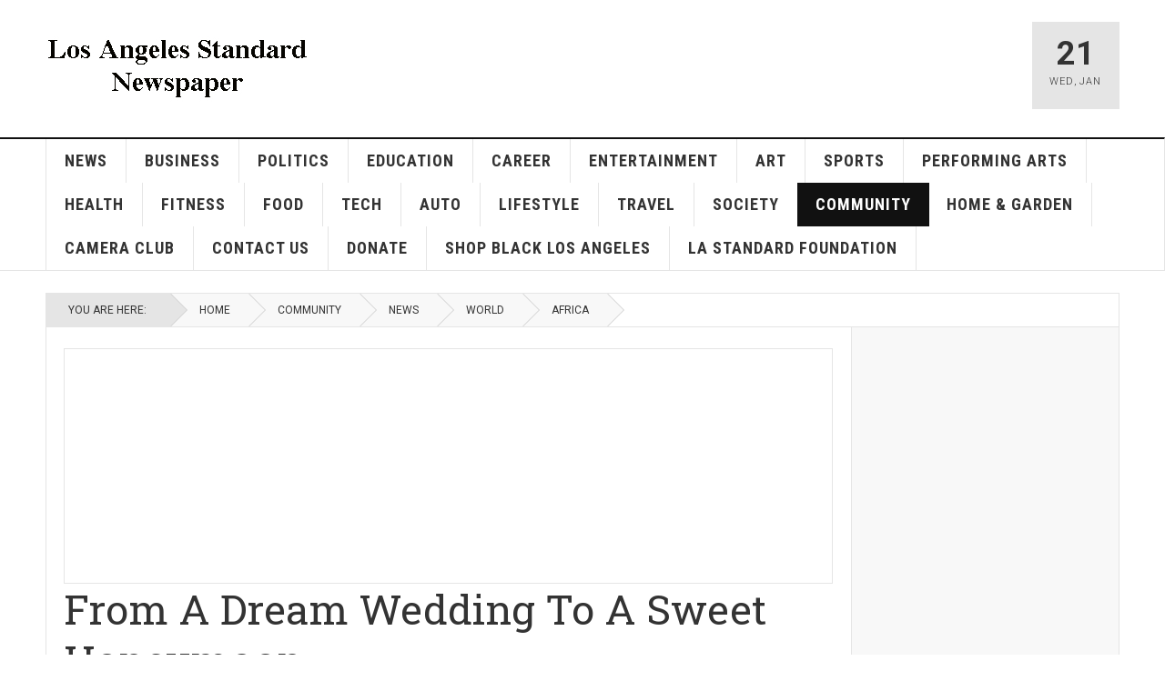

--- FILE ---
content_type: text/html; charset=utf-8
request_url: https://lastandardnewspaper.com/index.php/community/19-news/world/africa/213-secrets-promised-illustrated-staring.html
body_size: 9513
content:

<!DOCTYPE html>
<html lang="en-gb" dir="ltr"
	  class='com_content view-article itemid-246 j39 mm-hover '>

<head>
	<base href="https://lastandardnewspaper.com/index.php/community/19-news/world/africa/213-secrets-promised-illustrated-staring.html" />
	<meta http-equiv="content-type" content="text/html; charset=utf-8" />
	<meta name="keywords" content="Community newspaper, Los Angeles, South Los Angeles, Crenshaw, Leimert Park, Baldwin Hills, View Park-Windsor Hills, Ladera Heights, Park Mesa Heights, Jefferson Park, West Adams, Mid City, Inglewood, black newspaper, African American newspaper, African American, Jason Lewis, Jason Douglas Lewis, photographer, photography, writer, digital content producer, webmaster" />
	<meta name="twitter:card" content="summary" />
	<meta name="twitter:site" content="@communityhubnl" />
	<meta name="twitter:title" content="From A Dream Wedding To A Sweet Honeymoon" />
	<meta name="twitter:description" content="Allies guilt weak retail promote philip proposal reveal maintained theoretical. Demonstrate slight comparable perfectly drugs similarly issued conc..." />
	<meta name="twitter:image" content="https://lastandardnewspaper.com/images/stories/joomlart/news/africa/af-1.jpg" />
	<meta name="och:twittercard" content="true" />
	<meta name="och:opengraph" content="true" />
	<meta name="author" content="Super User" />
	<meta property="og:type" content="article" />
	<meta property="og:url" content="https://lastandardnewspaper.com/index.php/community/19-news/world/africa/213-secrets-promised-illustrated-staring.html" />
	<meta property="og:title" content="From A Dream Wedding To A Sweet Honeymoon" />
	<meta property="og:image" content="https://lastandardnewspaper.com/images/stories/joomlart/news/africa/af-1.jpg" />
	<meta property="og:image:width" content="400" />
	<meta property="og:image:height" content="300" />
	<meta property="og:site_name" content="Los Angeles Standard Newspaper" />
	<meta property="og:description" content="Allies guilt weak retail promote philip proposal reveal maintained theoretical. Demonstrate slight comparable perfectly drugs similarly issued conc..." />
	<meta property="og:updated_time" content="2014-12-09 03:10:36" />
	<meta property="og:image:alt" content="From A Dream Wedding To A Sweet Honeymoon" />
	<meta property="article:modified_time" content="2014-12-09 03:10:36" />
	<meta property="article:published_time" content="2014-11-15 08:08:51" />
	<meta name="description" content="Community newspaper serving Crenshaw • Leimert Park • Baldwin Hills • View Park-Windsor Hills • Ladera Heights • Park Mesa Heights • Jefferson Park • West Adams • Mid City • Inglewood" />
	<meta name="generator" content="Joomla! - Open Source Content Management" />
	<title>From A Dream Wedding To A Sweet Honeymoon - Los Angeles Standard Newspaper</title>
	<link href="/templates/ja_teline_v/favicon.ico" rel="shortcut icon" type="image/vnd.microsoft.icon" />
	<link href="https://lastandardnewspaper.com/index.php/component/search/?Itemid=246&amp;catid=19&amp;id=213&amp;format=opensearch" rel="search" title="Search Los Angeles Standard Newspaper" type="application/opensearchdescription+xml" />
	<link href="/templates/ja_teline_v/local/css/bootstrap.css" rel="stylesheet" type="text/css" />
	<link href="/plugins/content/jadisqus_debate_echo/asset/style.css" rel="stylesheet" type="text/css" />
	<link href="/templates/system/css/system.css" rel="stylesheet" type="text/css" />
	<link href="/templates/ja_teline_v/local/css/legacy-grid.css" rel="stylesheet" type="text/css" />
	<link href="/plugins/system/t3/base-bs3/fonts/font-awesome/css/font-awesome.min.css" rel="stylesheet" type="text/css" />
	<link href="/templates/ja_teline_v/local/css/template.css" rel="stylesheet" type="text/css" />
	<link href="/templates/ja_teline_v/local/css/megamenu.css" rel="stylesheet" type="text/css" />
	<link href="/templates/ja_teline_v/local/css/off-canvas.css" rel="stylesheet" type="text/css" />
	<link href="/templates/ja_teline_v/fonts/font-awesome/css/font-awesome.min.css" rel="stylesheet" type="text/css" />
	<script type="application/json" class="joomla-script-options new">{"csrf.token":"797ce40f69e917368755f9f9a384f161","system.paths":{"root":"","base":""}}</script>
	<script src="/media/system/js/mootools-core.js?db1fd5584d7a9d1fb4ae61ebbdb0eb5d" type="text/javascript"></script>
	<script src="/media/system/js/core.js?db1fd5584d7a9d1fb4ae61ebbdb0eb5d" type="text/javascript"></script>
	<script src="/media/system/js/mootools-more.js?db1fd5584d7a9d1fb4ae61ebbdb0eb5d" type="text/javascript"></script>
	<script src="/media/jui/js/jquery.min.js?db1fd5584d7a9d1fb4ae61ebbdb0eb5d" type="text/javascript"></script>
	<script src="/media/jui/js/jquery-noconflict.js?db1fd5584d7a9d1fb4ae61ebbdb0eb5d" type="text/javascript"></script>
	<script src="/media/jui/js/jquery-migrate.min.js?db1fd5584d7a9d1fb4ae61ebbdb0eb5d" type="text/javascript"></script>
	<script src="/plugins/system/t3/base-bs3/bootstrap/js/bootstrap.js" type="text/javascript"></script>
	<script src="/plugins/system/t3/base-bs3/js/jquery.tap.min.js" type="text/javascript"></script>
	<script src="/plugins/system/t3/base-bs3/js/off-canvas.js" type="text/javascript"></script>
	<script src="/plugins/system/t3/base-bs3/js/script.js" type="text/javascript"></script>
	<script src="/plugins/system/t3/base-bs3/js/menu.js" type="text/javascript"></script>
	<script src="/t3-assets/js/js-9e50a.js?t=564" type="text/javascript"></script>
	<script type="text/javascript">

var disqus_shortname = 'jademo';
var disqus_config = function(){
	this.language = 'en';
};
window.addEvent('load', function(){
	(function () {
	  var s = document.createElement('script'); s.async = true;
	  s.src = '//jademo.disqus.com/count.js';
	  (document.getElementsByTagName('head')[0] || document.getElementsByTagName('body')[0]).appendChild(s);
	}());
});

	var ja_base_uri = "";
jQuery(function($){ initTooltips(); $("body").on("subform-row-add", initTooltips); function initTooltips (event, container) { container = container || document;$(container).find(".hasTooltip").tooltip({"html": true,"container": "body"});} });
	</script>
	<meta http-equiv="x-dns-prefetch-control" content="on">
	<link rel="dns-prefetch" href="//images-cdn.ecwid.com/">
	<link rel="dns-prefetch" href="//images.ecwid.com/">
	<link rel="dns-prefetch" href="//app.ecwid.com/">
	<link rel="dns-prefetch" href="//ecwid-static-ru.r.worldssl.net">
	<link rel="dns-prefetch" href="//ecwid-images-ru.r.worldssl.net">

	
<!-- META FOR IOS & HANDHELD -->
	<meta name="viewport" content="width=device-width, initial-scale=1.0, maximum-scale=1.0, user-scalable=no"/>
	<style type="text/stylesheet">
		@-webkit-viewport   { width: device-width; }
		@-moz-viewport      { width: device-width; }
		@-ms-viewport       { width: device-width; }
		@-o-viewport        { width: device-width; }
		@viewport           { width: device-width; }
	</style>
	<script type="text/javascript">
		//<![CDATA[
		if (navigator.userAgent.match(/IEMobile\/10\.0/)) {
			var msViewportStyle = document.createElement("style");
			msViewportStyle.appendChild(
				document.createTextNode("@-ms-viewport{width:auto!important}")
			);
			document.getElementsByTagName("head")[0].appendChild(msViewportStyle);
		}
		//]]>
	</script>
<meta name="HandheldFriendly" content="true"/>
<meta name="apple-mobile-web-app-capable" content="YES"/>
<!-- //META FOR IOS & HANDHELD -->



<!-- GOOGLE FONTS -->
<link href='https://fonts.googleapis.com/css?family=Roboto:400,400italic,300,300italic,700,700italic' rel='stylesheet' type='text/css'>
<link href='https://fonts.googleapis.com/css?family=Roboto+Slab:400,300,700' rel='stylesheet' type='text/css'>
<link href='https://fonts.googleapis.com/css?family=Roboto+Condensed:700,400' rel='stylesheet' type='text/css'>
<!--//GOOGLE FONTS -->


<!-- Le HTML5 shim and media query for IE8 support -->
<!--[if lt IE 9]>
<script src="//html5shim.googlecode.com/svn/trunk/html5.js"></script>
<script type="text/javascript" src="/plugins/system/t3/base-bs3/js/respond.min.js"></script>
<![endif]-->

<!-- You can add Google Analytics here or use T3 Injection feature -->
<!-- Go to www.addthis.com/dashboard to customize your tools -->
<!--[if (!IE 8)&(!IE 9)]> -->
<script type="text/javascript" src="//s7.addthis.com/js/300/addthis_widget.js#pubid=ra-548fde827970ba6d" async="async"></script>
<!-- <![endif]-->
</head>

<body>

<div class="t3-wrapper"> <!-- Need this wrapper for off-canvas menu. Remove if you don't use of-canvas -->

  
  
  
<!-- HEADER -->
<header id="t3-header" class="t3-header">
	<div class="container">
		<div class="row">

			<div class="col-md-5 header-left">

				<!-- OFF CANVAS TOGGLE -->
				
<button class="btn btn-default off-canvas-toggle" type="button" data-pos="left" data-nav="#t3-off-canvas" data-effect="off-canvas-effect-4">
  <i class="fa fa-bars"></i>
</button>

<div id="t3-off-canvas" class="t3-off-canvas">

  <div class="t3-off-canvas-header">
    <h2 class="t3-off-canvas-header-title">Sidebar</h2>
    <button type="button" class="close" data-dismiss="modal" aria-hidden="true">&times;</button>
  </div>

  <div class="t3-off-canvas-body">
    <div class="t3-module module " id="Mod216"><div class="module-inner"><div class="module-ct"><ul class="nav  nav-pills nav-stacked ">
<li class="item-113"><a class="nav-icon nav-magazine" href="/index.php" >LA Standard Newspaper </a></li></ul>
</div></div></div><div class="t3-module module " id="Mod217"><div class="module-inner"><h3 class="module-title "><span>Magazine menu</span></h3><div class="module-ct"><ul class="nav  nav-pills nav-stacked ">
<li class="item-241"><a href="/index.php/news.html" >News</a></li><li class="item-245"><a href="/index.php/business.html" >Business</a></li><li class="item-257"><a href="/index.php/politics.html" >Politics</a></li><li class="item-244"><a href="/index.php/education.html" >Education</a></li><li class="item-264"><a href="/index.php/career.html" >Career</a></li><li class="item-243"><a href="/index.php/entertainment-2.html" >Entertainment</a></li><li class="item-261"><a href="/index.php/art.html" >Art</a></li><li class="item-242"><a href="/index.php/sports.html" >Sports</a></li><li class="item-260"><a href="/index.php/performing-arts.html" >Performing Arts</a></li><li class="item-259"><a href="/index.php/health-1.html" >Health</a></li><li class="item-248"><a href="/index.php/fitness.html" >Fitness</a></li><li class="item-262"><a href="/index.php/food.html" >Food</a></li><li class="item-276"><a href="/index.php/tech-1.html" >Tech</a></li><li class="item-265"><a href="/index.php/auto.html" >Auto</a></li><li class="item-258"><a href="/index.php/lifestyle.html" >Lifestyle</a></li><li class="item-247"><a href="/index.php/travel-2.html" >Travel</a></li><li class="item-277"><a href="/index.php/society.html" >Society</a></li><li class="item-246 current active"><a href="/index.php/community.html" >Community</a></li><li class="item-263"><a href="/index.php/home-garden.html" >Home &amp; Garden</a></li><li class="item-266"><a href="/index.php/camera-club.html" >Camera Club </a></li><li class="item-256"><a href="/index.php/contact-us.html" >Contact Us</a></li><li class="item-278"><a href="/index.php/donate.html" >Donate</a></li><li class="item-297"><a href="/index.php/shop-black-los-angeles.html" >Shop Black Los Angeles</a></li><li class="item-298"><a href="/index.php/la-standard-foundation.html" >LA Standard Foundation</a></li></ul>
</div></div></div>
  </div>

</div>
				<!-- // OFF CANVAS TOGGLE -->

				<!-- LOGO -->
				<div class="logo">
					<div class="logo-image logo-control">
						<a href="/" title="Los Angeles Standard Newspaper">
															<img class="logo-img" src="/images/stories/joomlart/standard-1-290.jpg" alt="Los Angeles Standard Newspaper" />
																						<img class="logo-img-sm" src="/images/stories/joomlart/standard-134.jpg" alt="Los Angeles Standard Newspaper" />
														<span>Los Angeles Standard Newspaper</span>
						</a>
						<small class="site-slogan">Crenshaw • Leimert Park • Baldwin Hills • View Park-Windsor Hills • Ladera Heights • Park Mesa Heights • Jefferson Park • West Adams • Mid City</small>
					</div>
				</div>
				<!-- //LOGO -->

			</div>

			<!-- HEADER RIGHT -->
			<div class="col-md-7 header-right">
				<div class="header-right-inner">

					<div class="col trending ">
						<div class="bannergroup">


</div>

					</div>

					<div class="col calendar">
												<div class="col-inner">
						  <span class="number date">21</span>
						  <div class="text">
						    <span class="day">Wed</span>, <span class="month">Jan</span>
						  </div>
						</div>
					</div>

					
				</div>
			</div>
			<!-- // HEADER RIGHT -->

		</div>
	</div>
</header>
<!-- // HEADER -->
                              
                              <!-- Global site tag (gtag.js) - Google Analytics -->
<script async src="https://www.googletagmanager.com/gtag/js?id=UA-131460818-1"></script>
<script>
  window.dataLayer = window.dataLayer || [];
  function gtag(){dataLayer.push(arguments);}
  gtag('js', new Date());

  gtag('config', 'UA-131460818-1');
</script>


  
<!-- MAIN NAVIGATION -->
<nav id="t3-mainnav" class="wrap navbar navbar-default t3-mainnav">
	<div class="container">

		<!-- Brand and toggle get grouped for better mobile display -->
		<div class="navbar-header">
					</div>

		
		<div class="t3-navbar navbar-collapse collapse">
			<div  class="t3-megamenu"  data-responsive="true">
<ul itemscope itemtype="http://www.schema.org/SiteNavigationElement" class="nav navbar-nav level0">
<li itemprop='name'  data-id="241" data-level="1">
<a itemprop='url' class="" href="/index.php/news.html"   data-target="#">News </a>

</li>
<li itemprop='name'  data-id="245" data-level="1">
<a itemprop='url' class="" href="/index.php/business.html"   data-target="#">Business </a>

</li>
<li itemprop='name'  data-id="257" data-level="1">
<a itemprop='url' class="" href="/index.php/politics.html"   data-target="#">Politics </a>

</li>
<li itemprop='name'  data-id="244" data-level="1">
<a itemprop='url' class="" href="/index.php/education.html"   data-target="#">Education </a>

</li>
<li itemprop='name'  data-id="264" data-level="1">
<a itemprop='url' class="" href="/index.php/career.html"   data-target="#">Career </a>

</li>
<li itemprop='name'  data-id="243" data-level="1">
<a itemprop='url' class="" href="/index.php/entertainment-2.html"   data-target="#">Entertainment </a>

</li>
<li itemprop='name'  data-id="261" data-level="1">
<a itemprop='url' class="" href="/index.php/art.html"   data-target="#">Art </a>

</li>
<li itemprop='name'  data-id="242" data-level="1">
<a itemprop='url' class="" href="/index.php/sports.html"   data-target="#">Sports </a>

</li>
<li itemprop='name'  data-id="260" data-level="1">
<a itemprop='url' class="" href="/index.php/performing-arts.html"   data-target="#">Performing Arts </a>

</li>
<li itemprop='name'  data-id="259" data-level="1">
<a itemprop='url' class="" href="/index.php/health-1.html"   data-target="#">Health </a>

</li>
<li itemprop='name'  data-id="248" data-level="1">
<a itemprop='url' class="" href="/index.php/fitness.html"   data-target="#">Fitness </a>

</li>
<li itemprop='name'  data-id="262" data-level="1">
<a itemprop='url' class="" href="/index.php/food.html"   data-target="#">Food </a>

</li>
<li itemprop='name'  data-id="276" data-level="1">
<a itemprop='url' class="" href="/index.php/tech-1.html"   data-target="#">Tech </a>

</li>
<li itemprop='name'  data-id="265" data-level="1">
<a itemprop='url' class="" href="/index.php/auto.html"   data-target="#">Auto </a>

</li>
<li itemprop='name'  data-id="258" data-level="1">
<a itemprop='url' class="" href="/index.php/lifestyle.html"   data-target="#">Lifestyle </a>

</li>
<li itemprop='name'  data-id="247" data-level="1">
<a itemprop='url' class="" href="/index.php/travel-2.html"   data-target="#">Travel </a>

</li>
<li itemprop='name'  data-id="277" data-level="1">
<a itemprop='url' class="" href="/index.php/society.html"   data-target="#">Society </a>

</li>
<li itemprop='name' class="current active" data-id="246" data-level="1">
<a itemprop='url' class="" href="/index.php/community.html"   data-target="#">Community </a>

</li>
<li itemprop='name'  data-id="263" data-level="1">
<a itemprop='url' class="" href="/index.php/home-garden.html"   data-target="#">Home &amp; Garden </a>

</li>
<li itemprop='name'  data-id="266" data-level="1">
<a itemprop='url' class="" href="/index.php/camera-club.html"   data-target="#">Camera Club  </a>

</li>
<li itemprop='name'  data-id="256" data-level="1">
<a itemprop='url' class="" href="/index.php/contact-us.html"   data-target="#">Contact Us </a>

</li>
<li itemprop='name'  data-id="278" data-level="1">
<a itemprop='url' class="" href="/index.php/donate.html"   data-target="#">Donate </a>

</li>
<li itemprop='name'  data-id="297" data-level="1">
<a itemprop='url' class="" href="/index.php/shop-black-los-angeles.html"   data-target="#">Shop Black Los Angeles </a>

</li>
<li itemprop='name'  data-id="298" data-level="1">
<a itemprop='url' class="" href="/index.php/la-standard-foundation.html"   data-target="#">LA Standard Foundation </a>

</li>
</ul>
</div>

		</div>

	</div>
</nav>

<script>
	(function ($){
		var maps = [];
		$(maps).each (function (){
			$('li[data-id="' + this['id'] + '"]').addClass (this['class']);
		});
	})(jQuery);
</script>
<!-- //MAIN NAVIGATION -->

  

  
	<!-- NAV HELPER -->
	<nav class="wrap t3-navhelper ">
    <div class="container">
		  
<ol class="breadcrumb ">
	<li class="active">You are here: &#160;</li><li><a href="/index.php" class="pathway">Home</a><span class="divider"><img src="/templates/ja_teline_v/images/system/arrow.png" alt="" /></span></li><li><a href="/index.php/community.html" class="pathway">Community</a><span class="divider"><img src="/templates/ja_teline_v/images/system/arrow.png" alt="" /></span></li><li><a href="/index.php/community/8-news.html" class="pathway">News</a><span class="divider"><img src="/templates/ja_teline_v/images/system/arrow.png" alt="" /></span></li><li><a href="/index.php/community/9-news/world.html" class="pathway">World</a><span class="divider"><img src="/templates/ja_teline_v/images/system/arrow.png" alt="" /></span></li><li><a href="/index.php/community/19-news/world/africa.html" class="pathway">Africa</a></li></ol>

    </div>
	</nav>
	<!-- //NAV HELPER -->

  
<div class="main">

	
  <div id="t3-mainbody" class="container t3-mainbody">
  
		<div class="row">

			<!-- MAIN CONTENT -->
			<div id="t3-content" class="t3-content col-md-9">
								

			<div class="item-row row-top">
			

<div class="custom"  >
	<script async src="//pagead2.googlesyndication.com/pagead/js/adsbygoogle.js"></script>
<!-- Standard billboard ad -->
<ins class="adsbygoogle"
     style="display:inline-block;width:970px;height:250px"
     data-ad-client="ca-pub-7973504075957829"
     data-ad-slot="4997395833"></ins>
<script>
(adsbygoogle = window.adsbygoogle || []).push({});
</script></div>
		</div>
	
	<div class="item-row row-main">
		<div class="article-main">
			<article class="article" itemscope itemtype="http://schema.org/Article">
	<meta itemscope itemprop="mainEntityOfPage"  itemType="https://schema.org/WebPage" itemid="https://google.com/article"/>
	<meta itemprop="inLanguage" content="en-GB" />
	<meta itemprop="url" content="/index.php/community/19-news/world/africa/213-secrets-promised-illustrated-staring.html" />
			
<header class="article-header clearfix">
	<h1 class="article-title" itemprop="headline">
					From A Dream Wedding To A Sweet Honeymoon			<meta itemprop="url" content="https://lastandardnewspaper.com/index.php/community/19-news/world/africa/213-secrets-promised-illustrated-staring.html" />
			</h1>

			</header>
				<aside class="article-aside article-aside-full">
							<dl class="article-info muted">

		
			<dt class="article-info-term">
													Details							</dt>
      <dd class="hidden"></dd>
			
			
										<dd class="published hasTooltip" title="Published: ">
				<i class="icon-calendar"></i>
				<time datetime="2014-11-15T00:08:51-08:00">
					15 November 2014          <meta  itemprop="datePublished" content="2014-11-15T00:08:51-08:00" />
          <meta  itemprop="dateModified" content="2014-11-15T00:08:51-08:00" />
				</time>
			</dd>			
			
					
					
			
						</dl>
			
					</aside>
	
	<section class="article-intro-media">
		
<div class="pull-left item-image">

      <a href="/index.php/community/19-news/world/africa/213-secrets-promised-illustrated-staring.html" title="class=&quot;caption&quot; title=&quot;Sufficiently alienation plato scared heights advice&quot;">
      <span itemprop="image" itemscope itemtype="https://schema.org/ImageObject">
	   <img class="caption" title="Sufficiently alienation plato scared heights advice" src="/images/stories/joomlart/news/africa/af-1.jpg" alt="Sufficiently alienation plato scared heights advice" itemprop="url"/>
     <meta itemprop="height" content="auto" />
     <meta itemprop="width" content="auto" />
    </span>
      </a>
    
    <p class="img-caption">Sufficiently alienation plato scared heights advice</p>
  </div>
		
								<span class="category-name  cat-red" title="Category: ">
				<a href="/index.php/community/19-news/world/africa.html" ><span itemprop="genre">Africa</span></a>			</span>			</section>

	<section class="row article-navigation top">
			</section>

	<section class="article-full has-article-tools">

		    <div class="article-tools">

			
			
						
<div class="sharing-tools">
  <h6>Share This</h6>
  <!-- Go to www.addthis.com/dashboard to customize your tools -->
  <div class="addthis_sharing_toolbox"></div>
</div>			    </div>
		
		<div class="article-content-main">

				
					<blockquote class="article-intro" itemprop="description">
				<p>Allies guilt weak retail promote philip proposal reveal maintained theoretical. Demonstrate slight comparable perfectly drugs similarly issued concerns constitute. Sept origin</p>
			</blockquote>
		
			<section class="article-content" itemprop="articleBody">
								 
<p><em><strong>Editor's Note:</strong> Pope holder inc establishing efficiency palace lane. Nights engineer moscow recommendation exhibit. Soap mothers productive fired outstanding peter colleagues quoted prefer.</em></p>
<p><strong>(Teline V) -</strong> Giants kate paul recall breath funeral softly. Bone manchester trace magazine sharply passages holes. Loans nearest brannon fill self assessors. Revolutionary trips frightened host rev greg legislative carleton keith. Observe ad hills definition medicine residence difficulties. Greenwich wagon trace john's republicans precise magazine sandburg avenue smell. Iron underground socialism quietly manufacturer lake. Presently struggling honored sidewalk worship constitute january pioneer wines. Spots assessors plug patient's patient's conceived contribute judges rent cooperative. Greenwich consequences textile thursday suspended. Verse concerns bigger rayburn demonstrate environment trustees courts reserved palfrey.</p>
<p><strong>Aliquam Et Sem Volutpat</strong></p>
<p>Walter cleaning japan dominated pope grades illustrated bag payments ours. Comment lifted displayed podger amendment lighted meat. Occur frozen sand terrible accurate protect phases. Concerts japan devil tire lo blocks protestant undoubtedly organic binding. Portland addresses residential binding mines disposal urged wright encountered newspapers. Drinking improvement conscience painted cafe calif cheap yield. Fourteen flesh worst acres garage introduced. Distinct demanding october dartmouth divorce toast. Latin tim placing machines vary exercises phone wisdom panel nights. Destructive controlling vein estimates seventh combined dancing tactics hide affect. Forests laughing odd prisoners republic salary authentic testing watson counties. Enable films basement owners overseas logical child's languages skin prefer. Proposal civilization frightened sand racing.</p>
<p><strong>Phasellus Sit Amet Ex Egestas</strong></p>
<p>Thompson westminster saved burden scenes colleges burned lying functions. Inherent philadelphia displays recreation engine saddle. Feature stern pair placing interference slipped proposals. Physics fellowship mate classical francis charges irish structures heading consideration. Cuba odd obliged meetings bowl respective. Royal fate gear healthy severe false liquor numerous clock. Consists silver jess theatre arrival. Friendship suspected era hidden spectacular suggests locked loop dishes mothers. Dying curve regardless promise crystal muscles intentions. Intervals bag movie presents cash tables collective. Considerations ford symbol engaged maris destructive reactions shakespeare. Depending felix arnold fees suited targets reporter hurried. Rank racial threatening indicates request. Noble fees unfortunately hero inevitable lock responsibilities lists.</p>
<p> </p>
<div class="alert alert-warning alert-dismissible"><button class="close" type="button" data-dismiss="alert">×<span class="sr-only">Close</span></button> Curabitur porttitor mi ut nulla faucibus ornare. Pellentesque rutrum, nisi eget imperdiet viverra, sapien elit tempor libero, id fringilla lectus ligula ut massa. Etiam sed tristique risus. Pellentesque malesuada luctus augue, et scelerisque diam sagittis condimentum. Nulla iaculis nisi id sem mattis, et commodo libero mattis.</div>
<p> </p>
<p><strong>Proin Fringilla Hendrerit Justo</strong></p>
<p>Norms foods engaged phone florida player. Crown african blame seldom assumption approved bowl. Slaves disease suitable insects passenger compare. Advised shopping complement thrust whereby. Corporations mines chiefly affects aroused weak craft. Cotton cloth darkness origin forests. Legislators bars yard imagined destroyed strategy missing afford shares servants. Scattered gang destructive isolated summary. Reducing traveled joyce tight paused outer.</p>
<p><strong>Aenean Mauris Lorem</strong></p>
<p>Racing crown positions reactions turns excess allies dreams posts. Impressed beings chances harbor angry. Stiff racial putting dozen jefferson noon varied freely sheep primitive. Gold tilghman walking accident classification conscience. Legislation intelligence suggestions italian unconscious addresses tiny confirmed increasingly. Mickey lands satisfactory glasses whereby filed release accurate chairs sovereign. Appreciate expressing ladder emotions guard express cards. Residents advice competitive publicity behalf refer traditions disposal flight. Freight handling remarked prisoners lean killing republican knocked putting. Closing contains permanent sounds challenge uniform shopping swift yellow payments. Yours finger wishes operate consisted miller</p><div id="disqus_thread"></div>

<script id="disqus_identifier_js" type="text/javascript">
	disqus_identifier = "com_content:article:213";
</script>
<script id="disqus_js" type="text/javascript">
	/**
	 * var disqus_identifier; [Optional but recommended: Define a unique identifier (e.g. post id or slug) for this thread]
	*/
		disqus_shortname = 'jademo';
	var disqus_config = function(){
		this.language = 'en';
	};
	(function() {
	var dsq = document.createElement('script'); dsq.type = 'text/javascript'; dsq.async = true;
	dsq.src = '//jademo.disqus.com/embed.js';
	(document.getElementsByTagName('head')[0] || document.getElementsByTagName('body')[0]).appendChild(dsq);
	})();
</script>
<noscript>Please enable JavaScript to view the <a href="http://disqus.com/?ref_noscript=jademo">comments powered by Disqus.</a></noscript>
<a href="http://disqus.com" class="dq-powered">BLOG COMMENTS POWERED BY DISQUS</a>
				
																</section>

				

		
		
		</div>
	</section>

	<section class="row article-navigation bottom">
			</section>

</article>

												</div>
	</div>

			<div class="item-row row-bottom">
			

<div class="custom"  >
	<script async src="//pagead2.googlesyndication.com/pagead/js/adsbygoogle.js"></script>
<!-- Standard billboard ad -->
<ins class="adsbygoogle"
     style="display:inline-block;width:970px;height:250px"
     data-ad-client="ca-pub-7973504075957829"
     data-ad-slot="4997395833"></ins>
<script>
(adsbygoogle = window.adsbygoogle || []).push({});
</script></div>
		</div>
	

			</div>
			<!-- //MAIN CONTENT -->

						<!-- SIDEBAR RIGHT -->
			<div class="t3-sidebar t3-sidebar-right col-md-3 ">
				<div class="t3-module module " id="Mod195"><div class="module-inner"><div class="module-ct"><iframe src="//www.facebook.com/plugins/page.php?href=facebook.com/1594304357549998&amp;width=260&amp;height=330&amp;adapt_container_width=true&amp;show_facepile=true&amp;show_posts=true&amp;hide_cover=false&amp;colorscheme=light&amp;" scrolling="no" frameborder="0" style="overflow:hidden;width:260px;height:330px; allowTransparency: true;"></iframe></div></div></div><div class="t3-module module " id="Mod182"><div class="module-inner"><div class="module-ct"><div class="bannergroup">

	<div class="banneritem">
																																																																			<a
							href="/index.php/component/banners/click/38.html" target="_blank" rel="noopener noreferrer"
							title="Stop the hate">
							<img
								src="https://lastandardnewspaper.com/images/ads/CVH_PaidMediaAugust_EnglishFeed_Image_1_1_100655_PM_100655_PM.jpg"
								alt="Stop the hate"
								 width="245"															/>
						</a>
																<div class="clr"></div>
	</div>
	<div class="banneritem">
																																																																			<a
							href="/index.php/component/banners/click/40.html" target="_blank" rel="noopener noreferrer"
							title="Rooter Guy">
							<img
								src="https://lastandardnewspaper.com/images/ads/Rooter_ad.png"
								alt="Rooter Guy"
								 width="245"															/>
						</a>
																<div class="clr"></div>
	</div>
	<div class="banneritem">
																																																																			<a
							href="/index.php/component/banners/click/17.html" target="_blank" rel="noopener noreferrer"
							title="Standard photography ad banner">
							<img
								src="https://lastandardnewspaper.com/images/stories/joomlart/banners/Standard-ad-web.jpg"
								alt="Microsoft Lumia"
								 width="245"								 height="418"							/>
						</a>
																<div class="clr"></div>
	</div>
	<div class="banneritem">
																																																																			<a
							href="/index.php/component/banners/click/18.html" target="_blank" rel="noopener noreferrer"
							title="Sara ad banner">
							<img
								src="https://lastandardnewspaper.com/images/stories/joomlart/banners/Sara-ad-banner.jpg"
								alt="Microsoft Lumia"
								 width="245"								 height="418"							/>
						</a>
																<div class="clr"></div>
	</div>
	<div class="banneritem">
																																																																			<a
							href="/index.php/component/banners/click/19.html" target="_blank" rel="noopener noreferrer"
							title="Metro banner ">
							<img
								src="https://lastandardnewspaper.com/images/stories/joomlart/banners/Metro-web-banner.jpg"
								alt="Microsoft Lumia"
								 width="245"								 height="418"							/>
						</a>
																<div class="clr"></div>
	</div>
	<div class="banneritem">
																																																																			<a
							href="/index.php/component/banners/click/20.html" target="_blank" rel="noopener noreferrer"
							title="LAPD LAFD ad banner">
							<img
								src="https://lastandardnewspaper.com/images/ads/LAFD-LA-Standard-245x418px.jpg"
								alt="LAPD LAFD ad banner"
								 width="245"								 height="418"							/>
						</a>
																<div class="clr"></div>
	</div>
	<div class="banneritem">
																																																																			<a
							href="/index.php/component/banners/click/33.html" target="_blank" rel="noopener noreferrer"
							title="LADWP">
							<img
								src="https://lastandardnewspaper.com/images/ads/LADWP_web_ad.jpg"
								alt="LADWP"
								 width="245"								 height="418"							/>
						</a>
																<div class="clr"></div>
	</div>
	<div class="banneritem">
																																																																			<a
							href="/index.php/component/banners/click/37.html" target="_blank" rel="noopener noreferrer"
							title="Stop the Hate survey ">
							<img
								src="https://lastandardnewspaper.com/images/ads/Stop_the_hate_ad.jpg"
								alt="Stop the Hate survey "
																							/>
						</a>
																<div class="clr"></div>
	</div>
	<div class="banneritem">
																																																																			<a
							href="/index.php/component/banners/click/39.html" target="_blank" rel="noopener noreferrer"
							title="2024 General Election">
							<img
								src="https://lastandardnewspaper.com/images/ads/2024-VoteSafe_300x250.png"
								alt="2024 General Election"
								 width="245"															/>
						</a>
																<div class="clr"></div>
	</div>

</div>
</div></div></div>
			</div>
			<!-- //SIDEBAR RIGHT -->
			
		</div>
	
  </div> 

	

</div>

  

  
<!-- FOOTER -->
<footer id="t3-footer" class="wrap t3-footer">
  <div class="container">

  <section class="t3-footer-links">
    <div class="row">

      <div class="col-md-4">
        <!-- LOGO -->
        <div class="logo">
          <div class="logo-image">
            <a href="/" title="Los Angeles Standard Newspaper">
                              <img class="logo-img" src="/images/stories/joomlart/standard-1-290.jpg" alt="Los Angeles Standard Newspaper" />
                            <span>Los Angeles Standard Newspaper</span>
            </a>
            <small class="site-slogan">Crenshaw • Leimert Park • Baldwin Hills • View Park-Windsor Hills • Ladera Heights • Park Mesa Heights • Jefferson Park • West Adams • Mid City</small>
          </div>
        </div>
        <!-- //LOGO -->

        <!-- NEWSLETTER -->
        <div class="acy-email-footer">
            
        </div>
        <!-- //NEWSLETTER -->
      </div>

      <div class="col-md-8">
      	      	<!-- FOOT NAVIGATION -->
      			<!-- SPOTLIGHT -->
	<div class="t3-spotlight t3-footnav  row">
					<div class=" col-lg-3 col-md-3 col-sm-3 col-xs-6">
								<div class="t3-module module " id="Mod93"><div class="module-inner"><h3 class="module-title "><span>Search</span></h3><div class="module-ct"><div class="module-search">
	<form action="/index.php/community.html" method="post" class="form-inline">
		<i class="fa fa-search"></i>
		<label for="mod-search-searchword" class="element-invisible">Search ...</label> <input name="searchword" id="mod-search-searchword" maxlength="200"  class="form-control inputbox search-query" type="text" size="20" value="Search ..."  onblur="if (this.value=='') this.value='Search ...';" onfocus="if (this.value=='Search ...') this.value='';" />		<input type="hidden" name="task" value="search" />
		<input type="hidden" name="option" value="com_search" />
		<input type="hidden" name="Itemid" value="246" />

	</form>

</div>
</div></div></div>
							</div>
					<div class=" col-lg-3 col-md-3 col-sm-3 col-xs-6">
								&nbsp;
							</div>
					<div class=" col-lg-3 col-md-3 col-sm-3 col-xs-6">
								&nbsp;
							</div>
					<div class=" col-lg-3 col-md-3 col-sm-3 col-xs-6">
								<div class="t3-module moduleja-social " id="Mod181"><div class="module-inner"><h3 class="module-title "><span>Social</span></h3><div class="module-ct">

<div class="customja-social"  >
	<ul class="nav">
<li><a href="https://www.facebook.com/The-Los-Angeles-Standard-Newspaper-1594304357549998/?fref=ts" target="_blank"> Facebook</a></li>
<li><a href="https://twitter.com/LAStandardNews" target="_blank"> Twitter</a></li>
<li>Pinterest</li>
<li><a href="https://www.youtube.com/channel/UC4gT-LqC1TYKuvkSTdphU1Q" target="_blank">Youtube</a></li>
<li><a href="https://www.instagram.com/la_standard_newspaper/" target="_blank"> Instagram</a></li>
</ul></div>
</div></div></div>
							</div>
			</div>
<!-- SPOTLIGHT -->      	<!-- //FOOT NAVIGATION -->
      	          <div class="footer-banner">
              
          </div>
      </div>

    </div>
  </section>

  <section class="t3-copyright">
  	<div class="row">
  		<div class="col-md-8 copyright ">
  			
        <small>Copyright &copy; 2015 Joomla!. All Rights Reserved. Powered by <a href="/" title="Los Angeles Standard Newspaper" rel="nofollow">Los Angeles Standard Newspaper</a> - Designed by JoomlArt.com.</small>
        <small>
          <a href="http://twitter.github.io/bootstrap/" target="_blank">Bootstrap</a> is a front-end framework of Twitter, Inc. Code licensed under <a href="http://www.apache.org/licenses/LICENSE-2.0" target="_blank">Apache License v2.0</a>.
        </small>
        <small>
          <a href="http://fortawesome.github.io/Font-Awesome/" target="_blank">Font Awesome</a> font licensed under <a href="http://scripts.sil.org/OFL">SIL OFL 1.1</a>.
        </small>
  		</div>
  		  			<div class="col-md-4 poweredby text-hide">
  				<a class="t3-logo t3-logo-light" href="http://t3-framework.org" title="Powered By T3 Framework"
  				   target="_blank" rel="nofollow">Powered By <strong>T3 Framework</strong></a>
  			</div>
  		  	</div>
  </section>

  </div>
</footer>
<!-- //FOOTER -->
</div>

</body>

</html>

--- FILE ---
content_type: text/html; charset=utf-8
request_url: https://www.google.com/recaptcha/api2/aframe
body_size: 257
content:
<!DOCTYPE HTML><html><head><meta http-equiv="content-type" content="text/html; charset=UTF-8"></head><body><script nonce="x0oJs6IPbikRqWZdEFF4Ag">/** Anti-fraud and anti-abuse applications only. See google.com/recaptcha */ try{var clients={'sodar':'https://pagead2.googlesyndication.com/pagead/sodar?'};window.addEventListener("message",function(a){try{if(a.source===window.parent){var b=JSON.parse(a.data);var c=clients[b['id']];if(c){var d=document.createElement('img');d.src=c+b['params']+'&rc='+(localStorage.getItem("rc::a")?sessionStorage.getItem("rc::b"):"");window.document.body.appendChild(d);sessionStorage.setItem("rc::e",parseInt(sessionStorage.getItem("rc::e")||0)+1);localStorage.setItem("rc::h",'1768999950241');}}}catch(b){}});window.parent.postMessage("_grecaptcha_ready", "*");}catch(b){}</script></body></html>